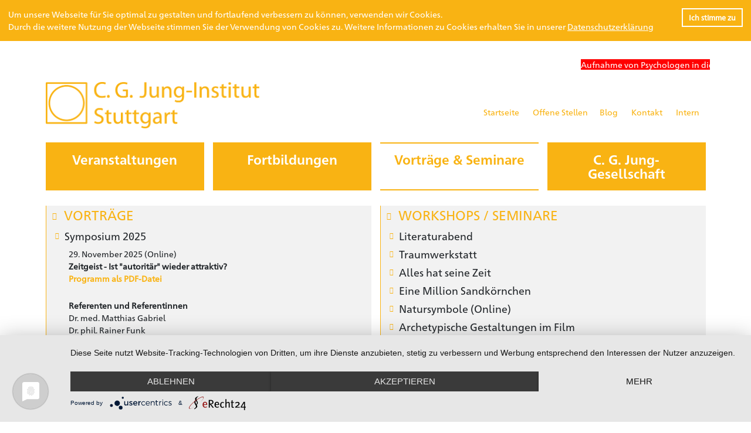

--- FILE ---
content_type: text/html; charset=utf-8
request_url: https://www.cgjung-stuttgart.de/oeffentliche-veranstaltungen/vortraege--seminare/
body_size: 9108
content:
<!DOCTYPE html>
<html lang="de">
<head>
<meta charset="UTF-8" />
<meta name="viewport" content="width=device-width, initial-scale=1" />
<meta name="keywords" content="C.G. Jung, Carl Gustav Jung, Workshop, Kurs, Psychologie, Siegmund Freud, Psychologie, Psychotherapie, Institut, Jung Institut, Stuttgart, Psychoanalyse, Tiefenpsychologie, Schattenkonzept" />
<meta name="robots" content="robots" />
<meta name="google-site-verification" content="" />
<meta name="msvalidate.01" content="" />
<meta name="description" content="" />
<meta name="revisit-after" content="1 days" />

<meta property="og:locale" content="de_DE" />
<meta property="og:type" content="website" />
<meta property="og:title" content="C. G. Jung-Institut Stuttgart e.V.  - Öffentliche Veranstaltungen - Vorträge & Seminare" />
<meta property="og:description" content="" />
<meta property="og:url" content="https://www.cgjung-stuttgart.de/oeffentliche-veranstaltungen/vortraege--seminare/" />
<meta property="og:site_name" content="C. G. Jung-Institut Stuttgart e.V." />
<meta property="og:image" content="" />

<link rel="preconnect" href="//privacy-proxy.usercentrics.eu">
<link rel="preload" href="//privacy-proxy.usercentrics.eu/latest/uc-block.bundle.js" as="script">
<script type="application/javascript" src="https://app.usercentrics.eu/latest/main.js" id="_Vxy_rGUV"></script>
<script type="application/javascript" src="https://privacy-proxy.usercentrics.eu/latest/uc-block.bundle.js"></script>
<script type="text/plain" data-usercentrics="fonts.com">
 var head  = document.getElementsByTagName('head')[0];
 var link  = document.createElement('link');
 link.rel  = 'stylesheet';
 link.type = 'text/css';
 link.href = 'https://fast.fonts.net/t/1.css?apiType=css&projectid=1b334c46-c400-42a3-9075-a47d421b7a3c';
 head.appendChild(link);
</script>
<script type="text/plain" data-usercentrics="Fontawesome">
 var head  = document.getElementsByTagName('head')[0];
 var link  = document.createElement('link');
 link.rel  = 'stylesheet';
 link.type = 'text/css';
 link.href = 'https://use.fontawesome.com/releases/v5.0.13/css/all.css';
 head.appendChild(link);
</script>
<link rel="shortcut icon" type="image/vnd.microsoft.icon" href="https://www.cgjung-stuttgart.de/favicon.ico">
<link rel="icon" type="image/vnd.microsoft.icon" href="https://www.cgjung-stuttgart.de/favicon.ico" >
<link rel="shortcut icon" href="/favicon.ico" />
<link rel="apple-touch-icon" href="/favicon.ico" />
<link rel="stylesheet" type="text/css" href="https://www.cgjung-stuttgart.de/themes/cgj2018/frontend/stylesheets/fonts.css" /><link rel="stylesheet" type="text/css" href="https://www.cgjung-stuttgart.de/min/g=css" /><link rel="stylesheet" type="text/css" href="https://www.cgjung-stuttgart.de/min/f=/themes/cgj2018/plugins/news/stylesheets/news.css" /><link rel="stylesheet" type="text/css" href="https://www.cgjung-stuttgart.de/min/f=/themes/cgj2018/plugins/menu/stylesheets/menu.css" />
<style type="text/css">
.cookieinfo {
	padding: 1em;
	background-color: #f9b313;
	overflow: hidden;
}
.cookieinfo .cookietext{
	float:left;
	color: #FFFFFF;
}
.cookieinfo .cookietext a{
	color: #FFFFFF;
	text-decoration: underline;
}
.cookieinfo a.cookiebtn{
	float:right;
	display: block;
  padding: .4em .8em;
  font-size: .9em;
  font-weight: 700;
  border-width: 2px;
	border-style: solid;
  text-align: center;
  white-space: nowrap;

	color: #ffffff;
	background-color: transparent;
	border-color: #ffffff;
}
</style>


<title>C. G. Jung-Institut Stuttgart e.V.  - Öffentliche Veranstaltungen - Vorträge & Seminare</title>
</head>
<body>
		<div class="container-fluid">
	  <div class="row">
			<div class="col-xs-12 cookieinfo">
			  <div class="cookietext">Um unsere Webseite für Sie optimal zu gestalten und fortlaufend verbessern zu können, verwenden wir Cookies.<br>
Durch die weitere Nutzung der Webseite stimmen Sie der Verwendung von Cookies zu. Weitere Informationen zu Cookies erhalten Sie in unserer <a aria-label="learn more about cookies" role="button" tabindex="0" class="cc-link" href="https://www.cgjung-stuttgart.de/rechtliches/datenschutzerklaerung/">Datenschutzerklärung</a></div>
				<a role="button" class="cookiebtn cookieaccept">Ich stimme zu</a>
			</div>
	  </div>
	</div>
<div id="overlay" onclick="mobNavClose()"></div>
<header>
	<div class="container">
		  <div class="row">
 <div id="bannerholder" style="position: relative;width:100%;overflow:hidden;height:40px;"></div>
 <script type="text/javascript">
// Infinite text banner
const texts = ['<p class="text-primary"><span style="color: #ffffff; background-color: #ff0000;">Aufnahme von Psychologen in die dreij&auml;hrige Ausbildung <span>gem&auml;&szlig; PsychThG 1999&nbsp;</span>m&ouml;glich bis zum WS 2026/2027.</span></p>',];
let i = 0;

const textElement = document.createElement("div");
textElement.style.position = "absolute";
textElement.style.top = "0%";
textElement.style.left = "100%";
//textElement.style.transform = "translate(-100%, -50%)";
textElement.style.whiteSpace = "nowrap";
//textElement.style.animation = "scroll-infinite 10s linear infinite";
//textElement.style.fontSize = "50px";
//document.body.appendChild(textElement);
document.getElementById('bannerholder').appendChild(textElement);
function updateText() {
    textElement.innerHTML = texts[i];
    i = (i + 1) % texts.length;
}
updateText();

function scrollText(element) {
    const initialLeft = element.offsetLeft;
    totalWidth = element.offsetWidth;
    const scrollSpeed = 2000; // pixels per second
    let scrollDistance = 0;

    function scroll() {
        scrollDistance += scrollSpeed / 1000;
        element.style.left = initialLeft - scrollDistance + "px";
        if (element.offsetLeft < -totalWidth) {
            element.style.left = initialLeft + "px";
            scrollDistance = 0;
            updateText();
						totalWidth = element.offsetWidth;
        }

        requestAnimationFrame(scroll);
    }

    requestAnimationFrame(scroll);
}

scrollText(textElement);
</script>
</div>
<div class="row">
<div class="col-sm-12 col-md-5 col-lg-4 mb-4"><a href="https://www.cgjung-stuttgart.de/"><img alt="C. G. Jung-Institut Stuttgart e.V." class="img-fluid" src="https://www.cgjung-stuttgart.de/themes/cgj2018/frontend/images/logo.png" /></a></div>
<div class="offset-md-2 col-md-5 offset-lg-3 col-lg-5 mb-4 d-none d-md-block">
<div class="icon-bar text-right"><a href="https://www.cgjung-stuttgart.de/"><i class="fas fa-home"></i><br />Startseite</a> <a href="https://www.cgjung-stuttgart.de/offene-stellen"><i class="fas fa-user"></i><br />Offene Stellen</a><a href="https://blog.cgjung-stuttgart.de/"><i class="fas fa-book-open"></i><br />Blog</a> <a href="https://www.cgjung-stuttgart.de/kontakt/"><i class="far fa-envelope"></i><br />Kontakt</a> <a href="https://intern.cgjung-stuttgart.de/"><i class="fas fa-user-graduate"></i><br />Intern</a></div>
</div>
</div>
<!--<div class="row">
<div class="col-sm-12 mb-4 alert alert-warning">Liebe Patientinnen, Patienten und Studenten, leider sind wir aufgrund einer Störung aktuell nicht über die üblichen Rufnummern telefonisch zu erreichen. <br />Sie erreichen die Ambulanz für Kinder und Jugendliche vorübergehend unter der Nummer  0711 518 72 482<br />sowie die Studienverwaltung unter  0711 518 74 022</div>
</div>-->

				<div class="row d-md-none">
					<div class="col-2">
						<a class="mob-nav-trigger" onclick="mobNavOpen()"></a>
						<div id="mob-nav-wrapper" class="">
							<nav class="menu">
							<ul>
              <li class="menu__item">
                <a href="#" class="menu__link" onclick="mobNavClose()"><i class="fas fa-times"></i></a>
              </li><li class="menu__item first c-g-jung-institut-stuttgart-ev ">
<a title="C. G. Jung-Institut Stuttgart e.V." class="menu__link " role="button" aria-haspopup="true" aria-expanded="false" href="https://www.cgjung-stuttgart.de/c-g-jung-institut-stuttgart-ev/">C. G. Jung-Institut Stuttgart e.V.</a>
</li>
<li class="menu__item  ausbildung-ambulanz subnav dropdown">
<a title="Aus- & Weiterbildung" class="menu__link dropdown-toggle" data-toggle="dropdown" role="button" aria-haspopup="true" aria-expanded="false" href="https://www.cgjung-stuttgart.de/ausbildung-ambulanz/">Aus- & Weiterbildung<span class="caret"></span></a>
<ul class="menu__sub-menu "><li class="menu__sub-menu__item">
	               <a href="https://www.cgjung-stuttgart.de/ausbildung-ambulanz/aus-und-weiterbildung/" class="menu__sub-menu__link align-items-center ">
	                 <span>Aus- und Weiterbildung</span>

	               </a>
	            </li> <li class="menu__sub-menu__item">
	               <a href="https://www.cgjung-stuttgart.de/ausbildung-ambulanz/praktische-aus--weiterbildung/" class="menu__sub-menu__link align-items-center ">
	                 <span>Praktische Aus- & Weiterbildung</span>

	               </a>
	            </li> <li class="menu__sub-menu__item">
	               <a href="https://www.cgjung-stuttgart.de/ausbildung-ambulanz/das-institut/" class="menu__sub-menu__link align-items-center ">
	                 <span>Das Institut</span>

	               </a>
	            </li> <li class="menu__sub-menu__item">
	               <a href="https://www.cgjung-stuttgart.de/ausbildung-ambulanz/die-analytische-psychologie/" class="menu__sub-menu__link align-items-center ">
	                 <span>Die Analytische Psychologie</span>

	               </a>
	            </li> </ul>
</li>
<li class="menu__item  therapie-ambulanz subnav dropdown">
<a title="Ambulanz & Therapie" class="menu__link dropdown-toggle" data-toggle="dropdown" role="button" aria-haspopup="true" aria-expanded="false" href="https://www.cgjung-stuttgart.de/therapie-ambulanz/">Ambulanz & Therapie<span class="caret"></span></a>
<ul class="menu__sub-menu "><li class="menu__sub-menu__item">
	               <a href="https://www.cgjung-stuttgart.de/therapie-ambulanz/ambulanz/" class="menu__sub-menu__link align-items-center ">
	                 <span>Ambulanz</span>

	               </a>
	            </li> <li class="menu__sub-menu__item">
	               <a href="https://www.cgjung-stuttgart.de/therapie-ambulanz/mvz-fuer-psychotherapie/" class="menu__sub-menu__link align-items-center ">
	                 <span>MVZ für Psychotherapie</span>

	               </a>
	            </li> <li class="menu__sub-menu__item">
	               <a href="https://www.cgjung-stuttgart.de/therapie-ambulanz/das-institut/" class="menu__sub-menu__link align-items-center ">
	                 <span>Das Institut</span>

	               </a>
	            </li> <li class="menu__sub-menu__item">
	               <a href="https://www.cgjung-stuttgart.de/therapie-ambulanz/die-analytische-psychologie/" class="menu__sub-menu__link align-items-center ">
	                 <span>Die Analytische Psychologie</span>

	               </a>
	            </li> </ul>
</li>
<li class="menu__item  act oeffentliche-veranstaltungen subnav dropdown">
<a title="Öffentliche Veranstaltungen"  class="menu__link selected open dropdown-toggle" data-toggle="dropdown" role="button" aria-haspopup="true" aria-expanded="false" href="https://www.cgjung-stuttgart.de/oeffentliche-veranstaltungen/">Öffentliche Veranstaltungen<span class="caret"></span></a>
<ul class="menu__sub-menu  open ">
							<ul>
<li>Veranstaltungen</li></ul>
<li class="menu__sub-menu__item">
	               <a href="https://www.cgjung-stuttgart.de/oeffentliche-veranstaltungen/fortbildungen/" class="menu__sub-menu__link align-items-center ">
	                 <span>Fortbildungen</span>

	               </a>
	            </li> <li class="menu__sub-menu__item">
	               <a href="https://www.cgjung-stuttgart.de/oeffentliche-veranstaltungen/vortraege--seminare/" class="menu__sub-menu__link align-items-center  active ">
	                 <span>Vorträge & Seminare</span>

	               </a>
	            </li> <li class="menu__sub-menu__item">
	               <a href="https://www.cgjung-stuttgart.de/oeffentliche-veranstaltungen/c-g-jung-gesellschaft/" class="menu__sub-menu__link align-items-center ">
	                 <span>C. G. Jung-Gesellschaft</span>

	               </a>
	            </li> </ul>
</li>
<li class="menu__item last subnav dropdown ">
<a title="Forschung & Studium" class="menu__link dropdown-toggle" data-toggle="dropdown" role="button" aria-haspopup="true" aria-expanded="false" href="https://www.cgjung-stuttgart.de/forschung-und-studium/">Forschung & Studium<span class="caret"></span></a>
<ul class="menu__sub-menu menlast">
<li class="menu__sub-menu__item">
	               <a href="https://www.cgjung-stuttgart.de/forschung-und-studium/die-neue-weiterbildungs-ordnung/" class="menu__sub-menu__link align-items-center ">
	                 <span>Die neue Weiterbildungs-ordnung</span>

	               </a>
	            </li> <li class="menu__sub-menu__item">
	               <a href="https://www.cgjung-stuttgart.de/forschung-und-studium/forschung/" class="menu__sub-menu__link align-items-center ">
	                 <span>Forschung</span>

	               </a>
	            </li> <li class="menu__sub-menu__item">
	               <a href="https://www.cgjung-stuttgart.de/forschung-und-studium/bibliothek/" class="menu__sub-menu__link align-items-center ">
	                 <span>Bibliothek</span>

	               </a>
	            </li> <li class="menu__sub-menu__item">
	               <a href="https://www.cgjung-stuttgart.de/forschung-und-studium/die-akademie-braip/" class="menu__sub-menu__link align-items-center ">
	                 <span>Die Akademie <br>AIP</span>

	               </a>
	            </li> </ul>
</li>
</ul>
							</nav>
						</div>
					</div>
					<div class="col-10">
						<div class="icon-bar text-right">
							<a href="https://www.cgjung-stuttgart.de/offene-stellen"><i class="fas fa-user"></i><br />Offene Stellen</a><a href="https://blog.cgjung-stuttgart.de/"><i class="fas fa-book-open"></i><br />Blog</a> <a href="https://www.cgjung-stuttgart.de/kontakt/"><i class="far fa-envelope"></i><br />Kontakt</a> <a href="https://intern.cgjung-stuttgart.de/"><i class="fas fa-user-graduate"></i><br />Intern</a>
						</div>
					</div>
				</div><!-- .row --><div class="d-none d-sm-none d-md-block">
    <div class="row d-flex flex-row"> <div class="col-md-3 mb-3">
               <a href="https://www.cgjung-stuttgart.de/oeffentliche-veranstaltungen/veranstaltungen/" class="menu-item align-items-center ">
                 <span>Veranstaltungen</span>

               </a>
             </div> <div class="col-md-3 mb-3">
               <a href="https://www.cgjung-stuttgart.de/oeffentliche-veranstaltungen/fortbildungen/" class="menu-item align-items-center ">
                 <span>Fortbildungen</span>

               </a>
             </div> <div class="col-md-3 mb-3">
               <a href="https://www.cgjung-stuttgart.de/oeffentliche-veranstaltungen/vortraege--seminare/" class="menu-item align-items-center  active ">
                 <span>Vorträge & Seminare</span>

               </a>
             </div> <div class="col-md-3 mb-3">
               <a href="https://www.cgjung-stuttgart.de/oeffentliche-veranstaltungen/c-g-jung-gesellschaft/" class="menu-item align-items-center ">
                 <span>C. G. Jung-Gesellschaft</span>

               </a>
             </div></div>
		</div>
  

	</div>
</header>

<main>
	<div id="loading">
		Lade Inhalt...
	</div>
	


<div class="container">
				<div class="row">
					<div class="col-md-6">
						<div class="field-item">
<h1>VORTRÄGE</h1>

<h3>Symposium 2025</h3>

<p>29. November 2025 (Online)<br>
<strong>Zeitgeist - Ist "autoritär" wieder attraktiv?</strong><br>
<a data-mce-href="https://www.cgjung-stuttgart.de/public/uploads//Symposium-2025-Flyer.pdf" href="https://www.cgjung-stuttgart.de/public/uploads//Symposium-2025-Flyer.pdf" target="_blank"><strong>Programm als PDF-Datei</strong></a></p>

<p><strong>Referenten und Referentinnen</strong><br>
Dr. med. Matthias Gabriel<br>
Dr. phil. Rainer Funk<br>
Dr. med. Renate Daniel<br>
<br>
<strong><a href="https://www.cgjung-stuttgart.de/oeffentliche-veranstaltungen/veranstaltungen/details/symposium-2025-online/">weitere Informationen</a></strong></p>

<h3>Jung am Abend 2025</h3>
<!--<p><a href="https://cgjgesellschaft.unsere-events.com/eventdetails/?key=TUlEUjV4TlBOWVBpNFVBQnJCMGRSUT09" style="float:right; font-size:x-small; margin-top:0.5em">Anmeldung </a>20. Januar 2025 (Online)<br />
<strong>Bernd Leibig</strong><br /><strong><a href="https://www.cgjung-stuttgart.de/oeffentliche-veranstaltungen/veranstaltungen/details/jung-am-abend-mit-bernd-leibig/">Synchronizität – ein großer Wurf</a></strong><br />
C. G. Jung meets Wolfgang Pauli: Analytische Psychologie und Quantenphysik</p>-->

<p>22. September 2025 (Online)<br>
<strong>Ingrid Riedel</strong><br>
Was die Seele zusammenhält – Lesung aus dem Buch von Frau<br>
Riedel: „C. G. Jung und Meister Eckhart: eine Begegnung“<br>
<strong><a href="http://cgjgesellschaft.unsere-events.com/eventdetails/?key=dzE5NG1jZitFdXRTRXloTmJEM2VZUT09">Anmeldung</a></strong></p>

<p>20. Oktober 2025 (Online)<br>
<strong>Ralf Bolle</strong><br>
Cannabis und Psychotherapie – Nachdenkliches zum Umgang mit<br>
psychoaktiven Substanzen im Kontext einer psychodynamischen<br>
Therapie<br>
<strong><a href="http://cgjgesellschaft.unsere-events.com/eventdetails/?key=MXg3TEtBb2xhSHJra3BvUHFQanpMUT09">Anmeldung</a></strong></p>

<p>17. November 2025 (Online)<br>
<strong>Renate Oetker-Funk</strong><br>
Facetten der Einsamkeit<br>
<strong><a href="http://cgjgesellschaft.unsere-events.com/eventdetails/?key=NVFuZE9sUU5yOElCUmtvNnN2VUtxQT09">Anmeldung</a></strong></p>

<h3 class="closed">Jung am Abend 2026</h3>

<p>19. Januar 2026 (Online)<br>
<strong>Konstantin Rößler</strong><br>
Das schöpferische Potential von Träumen<br>
<strong><a href="http://cgjgesellschaft.unsere-events.com/eventdetails/?key=eU43WHVkYzFSQWhvMFNtWGl5QWRmZz09">Anmeldung</a></strong></p>

<p>23. Februar 2026 (Online)<br>
<strong>Dieter Schnocks</strong><br>
Mit C. G. Jung Spiritualität symbolisch verstehen<br>
<strong><a href="http://cgjgesellschaft.unsere-events.com/eventdetails/?key=N0RPOGxIV1VXRS9TVUpBVi9lNmVFUT09">Anmeldung</a></strong></p>

<p>23. März 2026 (Online)<br>
<strong>Monika Rafalski</strong><br>
Das Spannungsfeld zwischen Zeitgeist und Geist der Tiefe<br>
<strong><a href="http://cgjgesellschaft.unsere-events.com/eventdetails/?key=cFQ5QzVWdk4vb3ZYdnhzN00yVkRjQT09">Anmeldung</a></strong></p>

<p>20. April 2026 (Online)<br>
<strong>Kathrin Mulzer</strong><br>
Angst – ein Blick auf ein starkes Gefühl<br>
<strong><a href="http://cgjgesellschaft.unsere-events.com/eventdetails/?key=cFlVYXgvZmlZZFkvZk5WU3hSZjhoQT09">Anmeldung</a></strong></p>

<p>22. Juni 2026 (Präsenz)<br>
<strong>Christiane Lutz</strong><br>
Aggression in der Identitätsentwicklung<br>
<strong><a href="http://cgjgesellschaft.unsere-events.com/eventdetails/?key=QWdRZFBXVE5HS3pIdExmd3d2bUVyUT09">Anmeldung</a></strong></p>

</div>
	</div>
	<div class="col-md-6">
							<div class="field-item">
<h1>WORKSHOPS / SEMINARE</h1>

<h3 class="closed">Literaturabend</h3>

<p>Leitung: <strong>Stefanie Dubiella-Zimmermann</strong></p>

<p>Bei dem Literaturabend der C. G. Jung-Gesellschaft Stuttgart wird einmal pro Semester ein Buch mit Bezug zur Analytischen Psychologie vorgestellt. Wir freuen uns auf einen angeregten Austausch in persönlicher Runde in der Bibliothek des C. G. Jung-Instituts in der Tübinger Str. 21.</p>

<p><strong><a href="https://www.cgjung-stuttgart.de/oeffentliche-veranstaltungen/veranstaltungen/details/literaturabend/">weitere Informationen</a></strong></p>

<h3 class="closed">Traumwerkstatt</h3>

<p>Leitung: <strong>Christiane Lutz</strong></p>

<p>Die Traumwerkstatt ist ein Forum für praxisnahe Selbsterfahrung mit individuellen und archetypischen Träumen. An jedem Abend wird eine kurze Einführung zum Wesen der Träume gegeben, um Interpretationen auf der Objekt- und Subjektstufe nachvollziehbar zu machen. Außerdem wird Raum geschaffen, archetypische Träume zu erkennen und zu verstehen.</p>

<p><strong><a href="https://www.cgjung-stuttgart.de/oeffentliche-veranstaltungen/veranstaltungen/details/traumwerkstatt-202526">weitere Informationen</a></strong></p>

<h3 class="closed">Alles hat seine Zeit</h3>

<p><strong>Im Spannungsfeld von „Werde der / die Du bist!“ und „Abschiedlichem Leben!“</strong><br>
Leitung: <strong>Monika Rafalski</strong></p>

<p>Wie erleben wir dieses Spannungsfeld, wenn uns bewusst wird, dass unser Leben begrenzt ist, die Begrenztheit immer spürbarer wird? Einer Ode des griechischen Lyrikers Pindar (um 518 - 442 v. Chr.) ist das erste Motto entnommen - „Werde wer du bist, lernend“ in der Übersetzung von Hölderlin. Die Aufforderung, abschiedlich zu leben, wurde von Wilhelm Weischedel (1905 - 1975) formuliert als eine Tugend und aufgegriffen von anderen, z. B. V. Kast. Es handelt sich um zentrale Polaritäten in unserem Leben.</p>

<p><strong><a href="https://www.cgjung-stuttgart.de/oeffentliche-veranstaltungen/veranstaltungen/details/alles-hat-seine-zeit">weitere Informationen</a></strong></p>

<h3 class="closed">Eine Million Sandkörnchen</h3>

<p><strong>Filmvorführung mit anschließendem Workshop</strong><br>
Leitung: <strong>Eva Pattis Zoja</strong></p>

<p><strong><a href="https://www.cgjung-stuttgart.de/oeffentliche-veranstaltungen/veranstaltungen/details/eine-million-sandkoernchen">weitere Informationen</a></strong></p>

<h3 class="closed">Natursymbole (Online)</h3>

<p><strong>Quelle und Fluss</strong><br>
<strong>Malen aus dem Unbewussten nach C. G. Jung</strong><br>
Leitung: <strong>Astrid Müller</strong></p>

<p><strong><a href="https://www.cgjung-stuttgart.de/oeffentliche-veranstaltungen/veranstaltungen/details/natursymbole-online/">weitere Informationen</a></strong></p>

<h3 class="closed">Archetypische Gestaltungen im Film</h3>

<p>Leitung: <strong>Andreas Kloiber, Sylvia Runkel</strong></p>

<p><strong><a href="https://www.cgjung-stuttgart.de/oeffentliche-veranstaltungen/veranstaltungen/details/archetypische-gestaltungen-im-film">weitere Informationen</a></strong></p>
<!--

Archetypische Gestalten im Film


<h3 class="closed">Therapeutisches Sandspiel zum Kennenlernen</h3>

<p>Am Anfang steht ein Termin in der Gruppe, um das therapeutische Sandspiel kennenzulernen. Es schließen sich Einzel Selbsterfahrungssitzungen an. Der Abschluss ist wiederum in der Gruppe zur Auswertung des Erfahrenen.</p>

<p><span style="color:#FF8C00;"><var>"Gestaltet man DRAUSSEN ein Sand-Bild, kann DRINNEN ein In-Bild entstehen."</var></span></p>

<p>Seelische Zusammenhänge, die der Sprache nicht, oder noch nicht, zugänglich sind, können im Sandkasten mit den Figuren "wie von selbst" erfahren werden. Im Rahmen eines geschützten Settings vom Spielenden dargestellt, werden innere Prozesse so dem allmählichen Verstehen zugänglich gemacht. Dabei ermöglichen sie ein Format des Sandkastens sowie der Figuren, die "alle Welt repräsentieren", das "Freie und Geschützte Tun". (Dora Kalff)</p>

<p>Nach dem Sandspiel werden im anschließenden verstehenden Gespräch  die jeweiligen Themen umkreist und das Erfahrene integriert.</p>

<p> </p>

<p>Leitung: Dieter Schnocks & Gabriele Mendetzki-Mack</p>

<p>Termine: Donnerstag,19.10. 2023, 19:00-21:15 Uhr, weitere Termine nach Absprache mit der Gruppe, Abschlussseminar im Frühjahr 2024</p>

<p>Kosten: Teilnahmegebühr 180€, Mitglieder 150€, Studierende CGJI 120€, Einzelselbsterfahrung je Std 65€</p>

<p> </p>

<p><a href="https://cgjgesellschaft.unsere-events.com/eventdetails/?key=dlJXVW5ENGE3OWptVDAxcDlndndqQT09">Zur Anmeldung</a></p>

<h3 class="closed">Individuation und Beziehung</h3>

<p>Individuation - Beziehung nach Innen und Außen</p>

<p> </p>

<p>Kennzeichnend für die westlichen Gesellschaften ist, dass die Menschen „den äußeren Menschen in den Vordergrund gestellt und den inneren Menschen, den er nicht mehr kennt, nach und nach vergessen“ haben (Jung).<br />
<br />
Deshalb wird häufig Individuation als egozentrischer Prozess missverstanden und bei sogen. Beziehungsschwierigkeiten nur die Beziehung zu anderen Menschen beachtet.<br />
<br />
Tatsächlich entwickeln sich jedoch unsere Beziehung nach Außen und nach Innen gemeinsam durch die ‚soziale Funktion des Selbst‘ (von Franz).<br />
<br />
Literatur:<br />
Von Franz, M.-L. Individuation und Beziehung. In: Diess. Spiegelungen der Seele. Projektion und innere Sammlung. Stuttgart 1978. S. 161 – 164.</p>

<p> </p>

<p><strong>Leitung</strong></p>

<p>Monika Rafalski</p>

<p> </p>

<p><strong>Termin</strong></p>

<p>13.11.2023, 19.00 - 22.00 Uhr</p>

<p> </p>

<p><strong>Kosten</strong></p>

<p>Teilnahmegebühr 20€</p>

<p>Mitglieder 10€</p>

<p>Studierende CGJI frei</p>

<p> </p>

<p><strong>Ort</strong></p>

<p>Online via Zoom</p>

<p> </p>

<p>Anmeldung erfolderlich.</p>

<p><a href="http://cgjgesellschaft.unsere-events.com/eventdetails/?key=bmZwR2VpMFVuSWYyNDN2V3FnWnNxUT09">Zur Anmeldung</a></p>

<p><span style="color:#FF8C00;">Anmledeschluss: 03.11.2023</span></p>

<p> </p>

<h3 class="closed">Malwerkstatt</h3>

<h4>Träumen und Imaginationen Gestalt geben</h4>

<p>In der Mal- und Gestaltungswerkstatt werden wir durch Aktive Imagination in einen gestalterischen Dialog mit unseren inneren Bildern kommen. Es kann sowohl an eigenen Themen gestaltet, wie auch mit Anregungen der Gruppe gearbeitet werden.<br />
Künstlerische Voraussetzungen sind nicht erforderlich, aber die Bereitschaft zum „Sehen dessen, was ist“.<br />
Es kann dieses Mal ein je individuelles Thema kontinuierlich über mehrere Werkstätten gestaltet werden.</p>

<p><strong>Leitung</strong><br />
Gabriele Mendetzki-Mack, AKJP</p>

<p><strong>Termine</strong> <br />
Sonntags, 19.11.23, 14.01.24, 25.02.24, 17.03.24, 14.04.24 + einen Zusatztermin (wird mit den TN noch abgestimmt); jeweils 14.00 - 18.00 Uhr</p>

<p><strong>Ort </strong><br />
Tübinger Str. 25, 70178 Stuttgart</p>

<p><strong>Kosten </strong><br />
Teilnahmegebühr 300€<br />
Mitglieder 240€<br />
Studierende CGJI 180€</p>

<p>Anmeldung erforderlich.</p>

<p><a href="http://cgjgesellschaft.unsere-events.com/eventdetails/?key=ZWFMcU5GeXZnNy9iUkRrbjZtZlpFdz09">Zur Anmeldung</a></p>

<p><span style="color:#FFA500;">Workshop wird zur Zertifizierung bei der LPK eingereicht.</span></p>

<p>Kontakt:</p>

<p style="font-size: 13px;"><a href="mailto:gesellschaft@cgjung-stuttgart.de">gesellschaft@cgjung-stuttgart.de</a><br />
<span style="font-size: 13px;">Tübinger Straße 21</span><br />
<span style="font-size: 13px;">70178 Stuttgart</span><br />
<span style="font-size: 13px;">Tel. 0711 - 51 87 23 65 </span></p>

<p style="font-size: 13px;"> </p>

<h3 class="closed">Malen aus dem Unbewussten nach C. G. Jung</h3>

<p><strong>Ein Tag Selbsterfahrung</strong></p>

<p>Gemalte Bilder sind ein Ausdruck der Seele. Mit Hilfe von Imagination können sie aus unserem Unterbewusstsein aufsteigen und finden Gestalt in Farbe und Form. Sie wollen mit uns in einen Dialog treten. In der Gruppe werden wir die gemalten Bilder betrachten und darüber sprechen.</p>

<p><strong>Termin:</strong><br />
Samstag, 24.02.2024, 10:00-13:00 und 14:00-17:00</p>

<p><strong>Kosten:</strong><br />
Teilnahmegebühr: 150€<br />
Mitglieder: 110€<br />
Studierende CGJI 50€</p>

<p> </p>

<p><a href="http://cgjgesellschaft.unsere-events.com/eventdetails/?key=Qjlha2JKd1FGbXVLRS9BMUJqNWFwQT09">Zur Anmeldung </a></p>

<h3 class="closed">Archetypische Gestalten im Film</h3>

<p>Archetypen äußern sich in immer neuen, kulturell und historisch sich wandelnden Bildern. Im Seminar wollen wir den Film (Titel wird intern mitgeteilt) gemeinsam anschauen und untersuchen, welche archetypischen Muster sich darin darstellen. Im Anschluss wollen wir die Relevanz des Films für unsere kollektive Situation und unsere therapeutische Tätigkeit reflektieren.</p>

<p><strong>Leitung: </strong>Andreas Kloiber, Sylvia Runkel</p>

<p><strong>Termin:</strong><br />
Samstag, 16.12.2023, 14:00-18:00 </p>

<p><strong>Es fallen keine Kosten an.</strong></p>

<p> </p>

<p><a href="https://cgjgesellschaft.unsere-events.com/eventdetails/?key=WW81WEFuTnFmVmhIbTh0UmIxWDBFdz09">Zur Anmeldung</a></p>

<p> </p>

<h2><a id="Alternative Anmeldung" name="Alternative Anmeldung">Anmeldung</a></h2>

<p>Anmeldung bitte mit folgenden Angaben:<br />
Name, Vorname, Geburtsdatum, Adresse, Telefon, E-Mail, Beruf<br />
<a href="mailto:gesellschaft@cgjung-stuttgart.de"><strong>gesellschaft@cgjung-stuttgart.de</strong></a><br />
Tübinger Straße 21<br />
70178 Stuttgart<br />
Tel. 0711 - 51 87 23 65</p>

-->

<h3 class="closed">Vom Mythos des Heilers</h3>

<p>Leitung: <strong>Christian Kessner</strong></p>

<p><strong><a href="https://www.cgjung-stuttgart.de/oeffentliche-veranstaltungen/veranstaltungen/details/vom-mythos-des-heilers">weitere Informationen</a></strong></p>

<h3 class="closed">Im Zwischenraum</h3>

<p>Leitung: <strong>Christine Ernst, Bettina Kratzsch</strong></p>

<p><strong><a href="https://www.cgjung-stuttgart.de/oeffentliche-veranstaltungen/veranstaltungen/details/im-zwischenraum">weitere Informationen</a></strong></p>

</div>
		</div>
		</div>
	</div>


</main>


<footer>
	 <div class="container">
<div class="row">
<div class="col-md-12">
<div class="bg-light text-center border-left border-right border-primary"><a title="Impressum" href="https://www.cgjung-stuttgart.de/rechtliches/impressum/">Impressum</a> | <a title="Datenschutzerklärung" href="https://www.cgjung-stuttgart.de/rechtliches/datenschutzerklaerung/">Datenschutzerklärung</a> | <a title="Haftungsausschluss" href="https://www.cgjung-stuttgart.de/rechtliches/haftungsausschluss/">Haftungsausschluss</a> | <a title="Links" href="https://www.cgjung-stuttgart.de/links/">Links</a></div>
</div>
</div>
<!-- .row --></div>
<!-- .container-fluid -->
</footer>

		<script type="text/plain" data-usercentrics="Google Analytics">
			var gaProperty = 'UA-58304720-1';
			var disableStr = 'ga-disable-' + gaProperty;
			if (document.cookie.indexOf(disableStr + '=true') > -1) {
				window[disableStr] = true;
			}
			<!-- Google Analytics -->
			(function(i,s,o,g,r,a,m){
				i['GoogleAnalyticsObject']=r;
				i[r]=i[r]||function(){
					(i[r].q=i[r].q||[]).push(arguments)},
					i[r].l=1*new Date();
					a=s.createElement(o),
				m=s.getElementsByTagName(o)[0];
				a.async=1;
				a.src=g;
				m.parentNode.insertBefore(a,m)
			})(window,document,'script','https://www.cgjung-stuttgart.de/cache/analytics.js','ga');

			ga('create', 'UA-58304720-1', 'auto');
			ga('set', 'anonymizeIp', true);
			ga('send', 'pageview');

			<!-- End Google Analytics -->
		</script>




<script type="text/javascript">
var dfLoadStatus = 0;
var dfLoadFiles = [['https://www.cgjung-stuttgart.de/themes/cgj2018/frontend/jscripts/popper.min.js'],['https://www.cgjung-stuttgart.de/min/g=js'],['https://www.cgjung-stuttgart.de/cache/jscode.js']];

function downloadJSAtOnload() {
    if (!dfLoadFiles.length) return;
    var dfGroup = dfLoadFiles.shift();
    dfLoadStatus = 0;
    for(var i = 0; i<dfGroup.length; i++) {
      dfLoadStatus++;
      var element = document.createElement('script');
      element.src = dfGroup[i];
      element.onload = element.onreadystatechange = function() {
	    	if ( ! this.readyState || this.readyState == 'complete') {
		      dfLoadStatus--;
	      	if (dfLoadStatus==0) downloadJSAtOnload();
	    	}
    	};
    	document.body.appendChild(element);
  	}
}

if (window.addEventListener)
    window.addEventListener("load", downloadJSAtOnload, false);
else if (window.attachEvent)
    window.attachEvent("onload", downloadJSAtOnload);
else window.onload = downloadJSAtOnload;
</script>

 </body>
</html>


--- FILE ---
content_type: text/css; charset=utf-8
request_url: https://www.cgjung-stuttgart.de/themes/cgj2018/frontend/stylesheets/fonts.css
body_size: 1060
content:
    @font-face{
        font-family:"Frutiger Neue_1450 W01 Book";
        src:url("../fonts/063cc6b8-71d2-4901-a2a8-66207bcfa5d3.eot?#iefix");
        src:url("../fonts/063cc6b8-71d2-4901-a2a8-66207bcfa5d3.eot?#iefix") format("eot"),url("../fonts/8cc27fff-4973-4909-be22-6c79edd26edb.woff2") format("woff2"),url("../fonts/bfdc3d36-c142-45e4-858d-9637fa993fca.woff") format("woff"),url("../fonts/98d786ef-7473-4e62-9c93-034f03bcdfaf.ttf") format("truetype"),url("../fonts/e65a1882-c191-48ff-a895-9b2657d167be.svg#e65a1882-c191-48ff-a895-9b2657d167be") format("svg");
    }
    @font-face{
        font-family:"Frutiger Neue_1450 W01 Book It";
        src:url("../fonts/1fcba8d7-baeb-4b95-8fc0-3e40151e1c8e.eot?#iefix");
        src:url("../fonts/1fcba8d7-baeb-4b95-8fc0-3e40151e1c8e.eot?#iefix") format("eot"),url("../fonts/ecaedd8f-81c5-487d-9e29-4d9f781e7518.woff2") format("woff2"),url("../fonts/c1702850-2158-422f-8ebf-d5acb4b9d364.woff") format("woff"),url("../fonts/e06acf6b-fcc7-4c5d-8913-667be331e57d.ttf") format("truetype"),url("../fonts/4d685058-d713-4f44-a4c9-6052ef64433e.svg#4d685058-d713-4f44-a4c9-6052ef64433e") format("svg");
    }
    @font-face{
        font-family:"Frutiger Neue_1450 W01 Regular";
        src:url("../fonts/6a97e10c-db86-4228-836f-65f07e9a916d.eot?#iefix");
        src:url("../fonts/6a97e10c-db86-4228-836f-65f07e9a916d.eot?#iefix") format("eot"),url("../fonts/7efbc778-f37a-40cd-a7e1-f794838e8abe.woff2") format("woff2"),url("../fonts/184a5a1c-df9d-4760-835a-06294f72b584.woff") format("woff"),url("../fonts/6f283ff3-c282-40e5-a6eb-dcaf6025c6dc.ttf") format("truetype"),url("../fonts/74b118cf-205e-4863-ac2d-519a6077273b.svg#74b118cf-205e-4863-ac2d-519a6077273b") format("svg");
    }
    @font-face{
        font-family:"Frutiger Neue_1450 W01 Italic";
        src:url("../fonts/d3a1164b-2dc0-4567-9280-f1b440e445c3.eot?#iefix");
        src:url("../fonts/d3a1164b-2dc0-4567-9280-f1b440e445c3.eot?#iefix") format("eot"),url("../fonts/28632498-87cb-4612-a068-20510534cf7e.woff2") format("woff2"),url("../fonts/b6f85da5-6a21-417c-a71b-4cdd6330a325.woff") format("woff"),url("../fonts/895bf1c8-c16d-4de1-8b34-cb888c0a101d.ttf") format("truetype"),url("../fonts/dd3ffed0-7437-4a96-a73a-2ed318e734f4.svg#dd3ffed0-7437-4a96-a73a-2ed318e734f4") format("svg");
    }
    @font-face{
        font-family:"Frutiger Neue_1450 W01 Medium";
        src:url("../fonts/29df6d88-17fc-4427-b00c-8316b70ca52f.eot?#iefix");
        src:url("../fonts/29df6d88-17fc-4427-b00c-8316b70ca52f.eot?#iefix") format("eot"),url("../fonts/58ca01f7-a903-4bf3-87ce-b7102fb5e5bd.woff2") format("woff2"),url("../fonts/b09b836f-1ba0-4006-bd8d-f1735b0a275f.woff") format("woff"),url("../fonts/de3ff809-4a57-4a05-b6b1-8978c6820b65.ttf") format("truetype"),url("../fonts/56974677-0389-415f-8f1e-2be9b0bb54cf.svg#56974677-0389-415f-8f1e-2be9b0bb54cf") format("svg");
    }
    @font-face{
        font-family:"Frutiger Neue_1450 W01 Md It";
        src:url("../fonts/7fcd1683-12ab-4e2d-91dd-b38736b570c0.eot?#iefix");
        src:url("../fonts/7fcd1683-12ab-4e2d-91dd-b38736b570c0.eot?#iefix") format("eot"),url("../fonts/cbff4a11-8b95-4ac1-8e02-e5fb5853d89e.woff2") format("woff2"),url("../fonts/cbc7068b-3d18-4880-92b6-dac18058033a.woff") format("woff"),url("../fonts/9cd8e19a-c919-422d-8ecc-345fc5dcfa72.ttf") format("truetype"),url("../fonts/a2c1b1c3-ddfc-442c-8047-279e4d681815.svg#a2c1b1c3-ddfc-442c-8047-279e4d681815") format("svg");
    }
    @font-face{
        font-family:"Frutiger Neue_1450 W01 Bold";
        src:url("../fonts/7b182fd4-04c1-43f0-89c6-dee6d0b3fa9e.eot?#iefix");
        src:url("../fonts/7b182fd4-04c1-43f0-89c6-dee6d0b3fa9e.eot?#iefix") format("eot"),url("../fonts/1aebf234-e6a6-46f1-bd24-d28043a39806.woff2") format("woff2"),url("../fonts/785b5590-d392-430c-b2f1-4f6e7dcd30ce.woff") format("woff"),url("../fonts/4db5f785-60eb-4b06-b451-83141871d476.ttf") format("truetype"),url("../fonts/4bc7a31a-f082-4930-8380-8123582521b9.svg#4bc7a31a-f082-4930-8380-8123582521b9") format("svg");
    }
    @font-face{
        font-family:"Frutiger Neue_1450 W01 Bold It";
        src:url("../fonts/9e034586-2255-4a50-a39e-27cb9867e4dc.eot?#iefix");
        src:url("../fonts/9e034586-2255-4a50-a39e-27cb9867e4dc.eot?#iefix") format("eot"),url("../fonts/1029649f-2667-4caa-a6f4-d2573aa66030.woff2") format("woff2"),url("../fonts/6c8d58a9-b9e0-49d6-9180-0c06e64efdbd.woff") format("woff"),url("../fonts/371d3b4f-8378-468f-ac5c-72bd1273aded.ttf") format("truetype"),url("../fonts/a6ea41e2-724c-4bc2-b8cf-3e8b9eff3917.svg#a6ea41e2-724c-4bc2-b8cf-3e8b9eff3917") format("svg");
    }


--- FILE ---
content_type: text/css; charset=utf-8
request_url: https://www.cgjung-stuttgart.de/min/f=/themes/cgj2018/plugins/news/stylesheets/news.css
body_size: 304
content:
.news{border-bottom:1px solid #009EE0;margin-bottom:36px}.newslist_link{display:block;text-decoration:none;color:#515151;margin:0
0 10px 0}.newslist_link:hover{color:#A41F4B}.newslist_link.active{color:#A41F4B}.news_overview_link{display:block;margin:0
0 20px 0}.news_entry{margin-bottom:26px;overflow:hidden;border-bottom:1px solid lightgrey}.news_entry .col-sm-4{padding-bottom:26px}.news_entry .btn-primary{margin-bottom:26px}.news_entry
.content{}.news_detail .col-sm-4{}.event-info{border-bottom:1px solid rgb(224,225,227);padding:24px}.event-info:hover{box-shadow:rgba(199, 199, 199, 0.7) 0px 7px 25px 0px;cursor:pointer}.event-header{}.event-register{border-left:1px solid lightgrey;padding:0
20px}.event-date .event-day{color:#f9b313;font-weight:normal;font-size:1.1rem}.event-date .event-month{text-transform:uppercase}.event-header .event-category{color:lightgrey}.event-title{color:#f9b313}.event-details{display:none}

--- FILE ---
content_type: text/css; charset=utf-8
request_url: https://www.cgjung-stuttgart.de/min/f=/themes/cgj2018/plugins/menu/stylesheets/menu.css
body_size: 114
content:
.news{border-bottom:1px solid #009EE0;margin-bottom:36px}.newslist_link{display:block;text-decoration:none;color:#515151;margin:0
0 10px 0}.newslist_link:hover{color:#A41F4B}.newslist_link.active{color:#A41F4B}.news_overview_link{display:block;margin:0
0 20px 0}.news_entry{margin-bottom:26px;overflow:hidden;border-bottom:1px solid lightgrey}.news_entry .col-sm-4{padding-bottom:26px}.news_entry .btn-primary{margin-bottom:26px}.news_entry
.content{}.news_detail .col-sm-4{}

--- FILE ---
content_type: application/javascript; charset=utf-8
request_url: https://www.cgjung-stuttgart.de/cache/jscode.js
body_size: 47
content:
$('.cookieinfo .cookieaccept').click(function(){
			var date = new Date();
			date.setTime(date.getTime() + (365*24*60*60*1000));
			var cookieString = 'cookieaccept=1;path=/;expires='+date.toUTCString();
			document.cookie = cookieString;
			$('.cookieinfo').slideUp();
		});